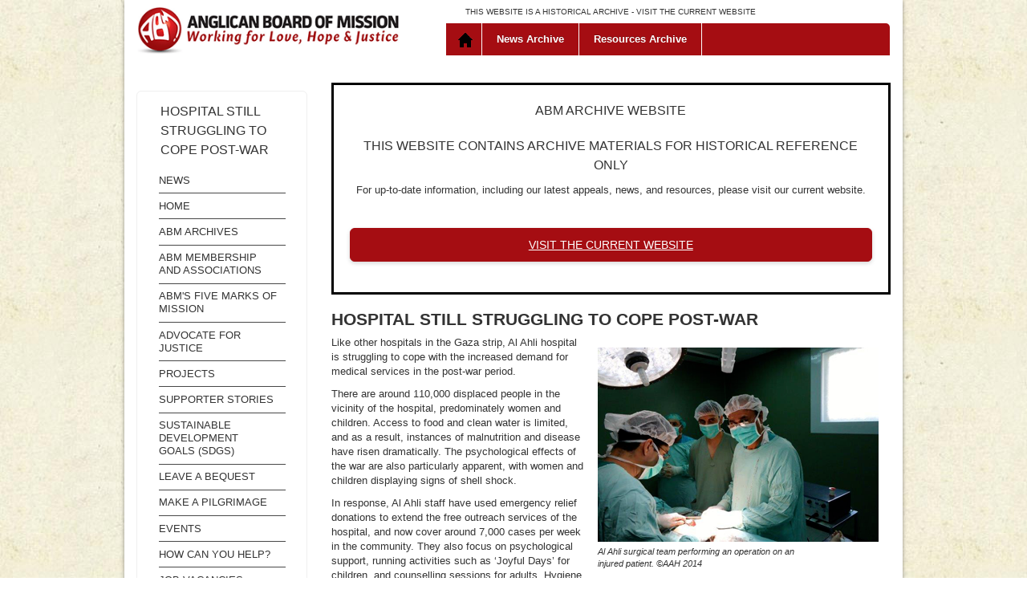

--- FILE ---
content_type: text/html; charset=UTF-8
request_url: https://archive.abmission.org/hospital-still-struggling-to-cope-post-war/
body_size: 7766
content:
<!DOCTYPE html>
<html lang="en">
    <head>
        <meta charset="utf-8">
        <meta http-equiv="X-UA-Compatible" content="IE=edge">
        <meta name="viewport" content="width=device-width, initial-scale=1">
        <meta name="description" content="">
        <meta name="author" content="">


        <title>Anglican Board of Mission</title>
		 <link rel="icon" type="image/x-icon" href="/wp-content/themes/abmarchive/favicon.ico">
        <!-- Fontawesome -->
        <link rel="stylesheet" href="https://maxcdn.bootstrapcdn.com/font-awesome/4.3.0/css/font-awesome.min.css">
         <!-- here cos clashed with admin -->
        <link rel='stylesheet' href='/wp-content/themes/abmarchive/assets/css/bootstrap.min.css?ver=6.1' type='text/css' media='all' />
        
       
        <link rel='stylesheet' href='/wp-content/themes/abmarchive/assets/css/custom-styles-3.css?ver=6.1' type='text/css' media='all' />
        
        <style>
        
        body {

    background: url("https://archive.abmission.org/wp-content/themes/abmarchive/assets/img/bg-body.jpg") repeat scroll 0 0 rgba(0, 0, 0, 0);

}

.sub-header {
    background: url("https://archive.abmission.org/wp-content/themes/abmarchive/assets/img/bg-subheader.png") repeat;
    
}


.nav li.home a {
        background: rgba(0, 0, 0, 0) url("https://archive.abmission.org/wp-content/themes/abmarchive/assets/img/icons-home2.gif") no-repeat scroll 6px 10px;
    }

    .nav li.home a.on {
        background: rgba(0, 0, 0, 0) url("https://archive.abmission.org/wp-content/themes/abmarchive/assets/img/icons-home-on2.gif") no-repeat scroll 6px 10px;
    }

    .nav li.home a:hover {
        background: rgba(0, 0, 0, 0) url("https://archive.abmission.org/wp-content/themes/abmarchive/assets/img/icons-home-on2.gif") no-repeat scroll 6px 10px;
    }
        
        .content-home h3 {
    background: url("https://archive.abmission.org/wp-content/themes/abmarchive/assets/img/bg-title.jpg") repeat scroll 0 0 #f5f3dc;
    
    
    .nav li.home a {
        background: url("https://archive.abmission.org/wp-content/themes/abmarchive/assets/img/icons-home.gif") no-repeat 20px 10px;
    }

    .nav li.home a.on {
        background: url("https://archive.abmission.org/wp-content/themes/abmarchive/assets/img/icons-home-on.gif") no-repeat 20px 10px;
        
    }

    .nav li.home a:hover {
        background: url("https://archive.abmission.org/wp-content/themes/abmarchive/assets/img/icons-home-on.gif") no-repeat 20px 10px;
    }
    
    
     .nav li.home a {
        background: url("https://archive.abmission.org/wp-content/themes/abmarchive/assets/img/icons-home.gif") no-repeat 6px 10px;
    }

    .nav li.home a.on {
        background: url("https://archive.abmission.org/wp-content/themes/abmarchive/assets/img/icons-home-on.gif") no-repeat 6px 10px;
       
    }

    .nav li.home a:hover {
        background: url("https://archive.abmission.org/wp-content/themes/abmarchive/assets/img/icons-home-on.gif") no-repeat 6px 10px;
    }
}
        
        </style>

        <!-- SmartMenus jQuery Bootstrap Addon CSS -->
        <!--<link href="/assets2/css/jquery.smartmenus.bootstrap.css" rel="stylesheet">-->

       <!-- Global site tag (gtag.js) - Google Analytics -->
<script async src="https://www.googletagmanager.com/gtag/js?id=G-FQ9PXC6R0W"></script>
<script>
  window.dataLayer = window.dataLayer || [];
  function gtag(){dataLayer.push(arguments);}
  gtag('js', new Date());

  gtag('config', 'G-FQ9PXC6R0W');
</script>

<script src="https://ajax.googleapis.com/ajax/libs/jquery/1.11.1/jquery.min.js"></script>
<meta name='robots' content='max-image-preview:large' />
<link rel="alternate" title="oEmbed (JSON)" type="application/json+oembed" href="https://archive.abmission.org/wp-json/oembed/1.0/embed?url=https%3A%2F%2Farchive.abmission.org%2Fhospital-still-struggling-to-cope-post-war%2F" />
<link rel="alternate" title="oEmbed (XML)" type="text/xml+oembed" href="https://archive.abmission.org/wp-json/oembed/1.0/embed?url=https%3A%2F%2Farchive.abmission.org%2Fhospital-still-struggling-to-cope-post-war%2F&#038;format=xml" />
<style id='wp-img-auto-sizes-contain-inline-css' type='text/css'>
img:is([sizes=auto i],[sizes^="auto," i]){contain-intrinsic-size:3000px 1500px}
/*# sourceURL=wp-img-auto-sizes-contain-inline-css */
</style>
<link rel='stylesheet' id='menus-css' href='https://archive.abmission.org/wp-content/themes/abmarchive/assets/css/mobile-submenu.css?ver=6.9' type='text/css' media='all' />
<link rel='stylesheet' id='newlogo-css' href='https://archive.abmission.org/wp-content/themes/abmarchive/assets/css/new-logo-styles.css?ver=6.9' type='text/css' media='all' />
<link rel='stylesheet' id='dev-css' href='https://archive.abmission.org/wp-content/themes/abmarchive/css/developer.css?ver=6.9' type='text/css' media='all' />
<link rel='stylesheet' id='style-css' href='https://archive.abmission.org/wp-content/themes/abmarchive/style.css?ver=6.9' type='text/css' media='all' />
<style id='wp-emoji-styles-inline-css' type='text/css'>

	img.wp-smiley, img.emoji {
		display: inline !important;
		border: none !important;
		box-shadow: none !important;
		height: 1em !important;
		width: 1em !important;
		margin: 0 0.07em !important;
		vertical-align: -0.1em !important;
		background: none !important;
		padding: 0 !important;
	}
/*# sourceURL=wp-emoji-styles-inline-css */
</style>
<link rel='stylesheet' id='wp-block-library-css' href='https://archive.abmission.org/wp-includes/css/dist/block-library/style.min.css?ver=6.9' type='text/css' media='all' />
<style id='global-styles-inline-css' type='text/css'>
:root{--wp--preset--aspect-ratio--square: 1;--wp--preset--aspect-ratio--4-3: 4/3;--wp--preset--aspect-ratio--3-4: 3/4;--wp--preset--aspect-ratio--3-2: 3/2;--wp--preset--aspect-ratio--2-3: 2/3;--wp--preset--aspect-ratio--16-9: 16/9;--wp--preset--aspect-ratio--9-16: 9/16;--wp--preset--color--black: #000000;--wp--preset--color--cyan-bluish-gray: #abb8c3;--wp--preset--color--white: #ffffff;--wp--preset--color--pale-pink: #f78da7;--wp--preset--color--vivid-red: #cf2e2e;--wp--preset--color--luminous-vivid-orange: #ff6900;--wp--preset--color--luminous-vivid-amber: #fcb900;--wp--preset--color--light-green-cyan: #7bdcb5;--wp--preset--color--vivid-green-cyan: #00d084;--wp--preset--color--pale-cyan-blue: #8ed1fc;--wp--preset--color--vivid-cyan-blue: #0693e3;--wp--preset--color--vivid-purple: #9b51e0;--wp--preset--gradient--vivid-cyan-blue-to-vivid-purple: linear-gradient(135deg,rgb(6,147,227) 0%,rgb(155,81,224) 100%);--wp--preset--gradient--light-green-cyan-to-vivid-green-cyan: linear-gradient(135deg,rgb(122,220,180) 0%,rgb(0,208,130) 100%);--wp--preset--gradient--luminous-vivid-amber-to-luminous-vivid-orange: linear-gradient(135deg,rgb(252,185,0) 0%,rgb(255,105,0) 100%);--wp--preset--gradient--luminous-vivid-orange-to-vivid-red: linear-gradient(135deg,rgb(255,105,0) 0%,rgb(207,46,46) 100%);--wp--preset--gradient--very-light-gray-to-cyan-bluish-gray: linear-gradient(135deg,rgb(238,238,238) 0%,rgb(169,184,195) 100%);--wp--preset--gradient--cool-to-warm-spectrum: linear-gradient(135deg,rgb(74,234,220) 0%,rgb(151,120,209) 20%,rgb(207,42,186) 40%,rgb(238,44,130) 60%,rgb(251,105,98) 80%,rgb(254,248,76) 100%);--wp--preset--gradient--blush-light-purple: linear-gradient(135deg,rgb(255,206,236) 0%,rgb(152,150,240) 100%);--wp--preset--gradient--blush-bordeaux: linear-gradient(135deg,rgb(254,205,165) 0%,rgb(254,45,45) 50%,rgb(107,0,62) 100%);--wp--preset--gradient--luminous-dusk: linear-gradient(135deg,rgb(255,203,112) 0%,rgb(199,81,192) 50%,rgb(65,88,208) 100%);--wp--preset--gradient--pale-ocean: linear-gradient(135deg,rgb(255,245,203) 0%,rgb(182,227,212) 50%,rgb(51,167,181) 100%);--wp--preset--gradient--electric-grass: linear-gradient(135deg,rgb(202,248,128) 0%,rgb(113,206,126) 100%);--wp--preset--gradient--midnight: linear-gradient(135deg,rgb(2,3,129) 0%,rgb(40,116,252) 100%);--wp--preset--font-size--small: 13px;--wp--preset--font-size--medium: 20px;--wp--preset--font-size--large: 36px;--wp--preset--font-size--x-large: 42px;--wp--preset--spacing--20: 0.44rem;--wp--preset--spacing--30: 0.67rem;--wp--preset--spacing--40: 1rem;--wp--preset--spacing--50: 1.5rem;--wp--preset--spacing--60: 2.25rem;--wp--preset--spacing--70: 3.38rem;--wp--preset--spacing--80: 5.06rem;--wp--preset--shadow--natural: 6px 6px 9px rgba(0, 0, 0, 0.2);--wp--preset--shadow--deep: 12px 12px 50px rgba(0, 0, 0, 0.4);--wp--preset--shadow--sharp: 6px 6px 0px rgba(0, 0, 0, 0.2);--wp--preset--shadow--outlined: 6px 6px 0px -3px rgb(255, 255, 255), 6px 6px rgb(0, 0, 0);--wp--preset--shadow--crisp: 6px 6px 0px rgb(0, 0, 0);}:where(.is-layout-flex){gap: 0.5em;}:where(.is-layout-grid){gap: 0.5em;}body .is-layout-flex{display: flex;}.is-layout-flex{flex-wrap: wrap;align-items: center;}.is-layout-flex > :is(*, div){margin: 0;}body .is-layout-grid{display: grid;}.is-layout-grid > :is(*, div){margin: 0;}:where(.wp-block-columns.is-layout-flex){gap: 2em;}:where(.wp-block-columns.is-layout-grid){gap: 2em;}:where(.wp-block-post-template.is-layout-flex){gap: 1.25em;}:where(.wp-block-post-template.is-layout-grid){gap: 1.25em;}.has-black-color{color: var(--wp--preset--color--black) !important;}.has-cyan-bluish-gray-color{color: var(--wp--preset--color--cyan-bluish-gray) !important;}.has-white-color{color: var(--wp--preset--color--white) !important;}.has-pale-pink-color{color: var(--wp--preset--color--pale-pink) !important;}.has-vivid-red-color{color: var(--wp--preset--color--vivid-red) !important;}.has-luminous-vivid-orange-color{color: var(--wp--preset--color--luminous-vivid-orange) !important;}.has-luminous-vivid-amber-color{color: var(--wp--preset--color--luminous-vivid-amber) !important;}.has-light-green-cyan-color{color: var(--wp--preset--color--light-green-cyan) !important;}.has-vivid-green-cyan-color{color: var(--wp--preset--color--vivid-green-cyan) !important;}.has-pale-cyan-blue-color{color: var(--wp--preset--color--pale-cyan-blue) !important;}.has-vivid-cyan-blue-color{color: var(--wp--preset--color--vivid-cyan-blue) !important;}.has-vivid-purple-color{color: var(--wp--preset--color--vivid-purple) !important;}.has-black-background-color{background-color: var(--wp--preset--color--black) !important;}.has-cyan-bluish-gray-background-color{background-color: var(--wp--preset--color--cyan-bluish-gray) !important;}.has-white-background-color{background-color: var(--wp--preset--color--white) !important;}.has-pale-pink-background-color{background-color: var(--wp--preset--color--pale-pink) !important;}.has-vivid-red-background-color{background-color: var(--wp--preset--color--vivid-red) !important;}.has-luminous-vivid-orange-background-color{background-color: var(--wp--preset--color--luminous-vivid-orange) !important;}.has-luminous-vivid-amber-background-color{background-color: var(--wp--preset--color--luminous-vivid-amber) !important;}.has-light-green-cyan-background-color{background-color: var(--wp--preset--color--light-green-cyan) !important;}.has-vivid-green-cyan-background-color{background-color: var(--wp--preset--color--vivid-green-cyan) !important;}.has-pale-cyan-blue-background-color{background-color: var(--wp--preset--color--pale-cyan-blue) !important;}.has-vivid-cyan-blue-background-color{background-color: var(--wp--preset--color--vivid-cyan-blue) !important;}.has-vivid-purple-background-color{background-color: var(--wp--preset--color--vivid-purple) !important;}.has-black-border-color{border-color: var(--wp--preset--color--black) !important;}.has-cyan-bluish-gray-border-color{border-color: var(--wp--preset--color--cyan-bluish-gray) !important;}.has-white-border-color{border-color: var(--wp--preset--color--white) !important;}.has-pale-pink-border-color{border-color: var(--wp--preset--color--pale-pink) !important;}.has-vivid-red-border-color{border-color: var(--wp--preset--color--vivid-red) !important;}.has-luminous-vivid-orange-border-color{border-color: var(--wp--preset--color--luminous-vivid-orange) !important;}.has-luminous-vivid-amber-border-color{border-color: var(--wp--preset--color--luminous-vivid-amber) !important;}.has-light-green-cyan-border-color{border-color: var(--wp--preset--color--light-green-cyan) !important;}.has-vivid-green-cyan-border-color{border-color: var(--wp--preset--color--vivid-green-cyan) !important;}.has-pale-cyan-blue-border-color{border-color: var(--wp--preset--color--pale-cyan-blue) !important;}.has-vivid-cyan-blue-border-color{border-color: var(--wp--preset--color--vivid-cyan-blue) !important;}.has-vivid-purple-border-color{border-color: var(--wp--preset--color--vivid-purple) !important;}.has-vivid-cyan-blue-to-vivid-purple-gradient-background{background: var(--wp--preset--gradient--vivid-cyan-blue-to-vivid-purple) !important;}.has-light-green-cyan-to-vivid-green-cyan-gradient-background{background: var(--wp--preset--gradient--light-green-cyan-to-vivid-green-cyan) !important;}.has-luminous-vivid-amber-to-luminous-vivid-orange-gradient-background{background: var(--wp--preset--gradient--luminous-vivid-amber-to-luminous-vivid-orange) !important;}.has-luminous-vivid-orange-to-vivid-red-gradient-background{background: var(--wp--preset--gradient--luminous-vivid-orange-to-vivid-red) !important;}.has-very-light-gray-to-cyan-bluish-gray-gradient-background{background: var(--wp--preset--gradient--very-light-gray-to-cyan-bluish-gray) !important;}.has-cool-to-warm-spectrum-gradient-background{background: var(--wp--preset--gradient--cool-to-warm-spectrum) !important;}.has-blush-light-purple-gradient-background{background: var(--wp--preset--gradient--blush-light-purple) !important;}.has-blush-bordeaux-gradient-background{background: var(--wp--preset--gradient--blush-bordeaux) !important;}.has-luminous-dusk-gradient-background{background: var(--wp--preset--gradient--luminous-dusk) !important;}.has-pale-ocean-gradient-background{background: var(--wp--preset--gradient--pale-ocean) !important;}.has-electric-grass-gradient-background{background: var(--wp--preset--gradient--electric-grass) !important;}.has-midnight-gradient-background{background: var(--wp--preset--gradient--midnight) !important;}.has-small-font-size{font-size: var(--wp--preset--font-size--small) !important;}.has-medium-font-size{font-size: var(--wp--preset--font-size--medium) !important;}.has-large-font-size{font-size: var(--wp--preset--font-size--large) !important;}.has-x-large-font-size{font-size: var(--wp--preset--font-size--x-large) !important;}
/*# sourceURL=global-styles-inline-css */
</style>

<style id='classic-theme-styles-inline-css' type='text/css'>
/*! This file is auto-generated */
.wp-block-button__link{color:#fff;background-color:#32373c;border-radius:9999px;box-shadow:none;text-decoration:none;padding:calc(.667em + 2px) calc(1.333em + 2px);font-size:1.125em}.wp-block-file__button{background:#32373c;color:#fff;text-decoration:none}
/*# sourceURL=/wp-includes/css/classic-themes.min.css */
</style>
<script type="text/javascript" src="https://archive.abmission.org/wp-content/themes/abmarchive/assets/js/bootstrap.min.js?ver=6.9" id="boot-js"></script>
<script type="text/javascript" src="https://archive.abmission.org/wp-content/themes/abmarchive/assets/js/jquery.mobile.custom.min.js?ver=6.9" id="mobile-js"></script>
<script type="text/javascript" src="https://archive.abmission.org/wp-content/themes/abmarchive/assets/js/custom.js?ver=6.9" id="custom-js"></script>
<script type="text/javascript" src="https://archive.abmission.org/wp-content/themes/abmarchive/assets/js/mobile-submenu.js?ver=6.9" id="menu-js"></script>
<link rel="https://api.w.org/" href="https://archive.abmission.org/wp-json/" /><link rel="alternate" title="JSON" type="application/json" href="https://archive.abmission.org/wp-json/wp/v2/pages/4958" /><link rel="EditURI" type="application/rsd+xml" title="RSD" href="https://archive.abmission.org/xmlrpc.php?rsd" />
<meta name="generator" content="WordPress 6.9" />
<link rel="canonical" href="https://archive.abmission.org/hospital-still-struggling-to-cope-post-war/" />
<link rel='shortlink' href='https://archive.abmission.org/?p=4958' />
    </head>

    <body  >
    <!--UdmComment-->
         

        <a href="#skipindex" accesskey="2" style="display:none;">Skip Navigation</a>	<!--/UdmComment-->
        <div class="container bg">

            <div id="header">
            <!--UdmComment-->

                <div class="logo logo-sm hidden-md hidden-lg">
                    <a class="" href="/"><img src="https://archive.abmission.org/wp-content/themes/abmarchive/assets/img/logo-abm-new.gif" alt="" class="img-responsive"></a>
                </div>

                <p class="statement hidden-xs"><small>THIS WEBSITE IS A HISTORICAL ARCHIVE - <a href="https://abmission.org">VISIT THE CURRENT WEBSITE</a></small></p>
                

                <div class="nav-container">

                    <!-- Static navbar -->
                    <div class="navbar navbar-static-top" role="navigation">
                        <div class="">


                            <div class="navbar-header">
                                <button type="button" class="navbar-toggle" data-toggle="collapse" data-target=".navbar-collapse">
                                    <span class="sr-only">Toggle navigation</span>
                                    <span class="icon-bar"></span>
                                    <span class="icon-bar"></span>
                                    <span class="icon-bar"></span>
                                </button>

                                
                            

                            </div>
                            <div class="navbar-collapse collapse">

                                <ul class="nav navbar-nav">
                                    <li class="home"><a href="/index.php" class="on">Home</a></li>
                                    <li class="dropdown">
                                        <div class="fb-submenu-arrow hidden-sm hidden-md hidden-lg"><span class="sub-arrow-new"></span></div>
                                        <div class="dropdown-main-title">
                                            <a href="/news" class="dropdown-toggle ">News Archive </a>
                                        </div>
                                                        
                                    </li>

                                    <li class="dropdown">
                                        <div class="fb-submenu-arrow hidden-sm hidden-md hidden-lg"><span class="sub-arrow-new"></span></div>
                                        <div class="dropdown-main-title">
                                            <a href="/resource" class="dropdown-toggle ">Resources Archive</a>
                                        </div>
                                                        
                                    </li>

                                </ul>


                            </div><!--/.nav-collapse -->

                            <div class="header-img">
                                
        <img src="https://archive.abmission.org/wp-content/themes/abmarchive/assets/img/Home_page_banner_header.jpg" width="940" class="img-responsive">



        	                              </div>

                            <div class="logo hidden-xs hidden-sm">
                                <a class="" href="/"><img src="https://archive.abmission.org/wp-content/themes/abmarchive/assets/img/logo-abm-new.gif" alt="" class="img-responsive"></a>
                            </div>

                            


                        </div>
                    </div>


                </div><!--//nav-container -->

			<!--/UdmComment-->
            </div><!--//#header -->



<div id="hm-main">
    <div class="row">
    	<div class="col-md-3 side">
        	<div class="col-sm-6  col-md-12 side-nav-box hidden-xs">
                <div class="side-nav">
                
                
                	<h3><a  href="/hospital-still-struggling-to-cope-post-war" >Hospital still struggling to cope post-war</a></h3>
	<ul id="subnav">			<li class="navlink "><a  href="/news" >News</a></li>
					<li class="navlink "><a  href="/home" >Home</a></li>
					<li class="navlink "><a  href="/abm-archives" >ABM Archives</a></li>
					<li class="navlink "><a  href="/abm-membership-and-associations" >ABM Membership and Associations</a></li>
					<li class="navlink "><a  href="/abms-five-marks-of-mission-56" >ABM's Five Marks of Mission</a></li>
					<li class="navlink "><a  href="/advocate-for-justice" >Advocate for Justice</a></li>
					<li class="navlink "><a  href="/projects-map-php" >Projects</a></li>
					<li class="navlink "><a  href="/supporter-stories" >Supporter Stories</a></li>
					<li class="navlink "><a  href="/sustainable-development-goals-sdgs" >Sustainable Development Goals (SDGs) </a></li>
					<li class="navlink "><a  href="/leave-a-bequest" >Leave a Bequest</a></li>
					<li class="navlink "><a  href="/make-a-pilgrimage" >Make a Pilgrimage</a></li>
					<li class="navlink "><a  href="/events_calendar-php" >Events</a></li>
					<li class="navlink "><a  href="/how-can-you-help" >How Can You Help?</a></li>
					<li class="navlink "><a  href="/job-vacancies" >Job Vacancies</a></li>
		<ul></ul></ul>                </div>
            </div>
		</div>

        <div class="col-md-9">
           

            <div class="content-page">
                     
                                   <div id="archive" style="border: 3px solid #000000; padding: 0 20px 0 20px; text-align: center;">
             	<h3>ABM Archive Website</h3>

            	<h3>THIS WEBSITE CONTAINS ARCHIVE MATERIALS FOR HISTORICAL REFERENCE ONLY</h3>
				<p>For up-to-date information, including our latest appeals, news, and resources, please visit our current website.</p><p>&nbsp;</p>
                <p><a href="https://abmission.org" class="btn-red btn-block btn btn-default">VISIT THE CURRENT WEBSITE</a></p><p>&nbsp;</p>
            	</div>
          
               <h2>Hospital still struggling to cope post-war</h2><table border="0" cellpadding="2" cellspacing="2" align="right">
<tbody>
<tr>
<td><img fetchpriority="high" decoding="async" src="/wp-content/uploads/data/Appeals/Emergencies/2014/web_surgery.png" alt="Al Ahli surgical team performing an operation on an injured patient" title="Al Ahli surgical team performing an operation on an injured patient" width="350" height="242" style="float: right;" /></td>
</tr>
<tr class="image-caption">
<td><span>Al Ahli surgical team performing an operation on&nbsp;an<br />injured patient.&nbsp;<span>&copy;AAH 2014</span></span></td>
</tr>
</tbody>
</table>
<p>Like other hospitals in the Gaza strip, Al Ahli hospital is struggling to cope with the increased demand for medical services in the post-war period.</p>
<p>There are around 110,000 displaced people in the vicinity of the hospital, predominately women and children. Access to food and clean water is limited, and as a result, instances of malnutrition and disease have risen dramatically. The psychological effects of the war are also particularly apparent, with women and children displaying signs of shell shock.</p>
<p>In response, Al Ahli staff have used emergency relief donations to extend the free outreach services of the hospital, and now cover around 7,000 cases per week in the community. They also focus on psychological support, running activities such as &lsquo;Joyful Days&rsquo; for children, and counselling sessions for adults. Hygiene kits are distributed regularly to families as well, increasing sanitation and thus mitigating the spread of disease.</p>
<p>The Episcopal Church in Jerusalem would like to thank all ABM supporters of the hospital, emphasising the good work that has been accomplished through such generosity.</p>
<p>If you would like to read this letter in full, please click on the following link: <a href="/wp-content/uploads/data/Appeals/Emergencies/2014/Letter_of_thanks_-_ABM_9th_Oct_2014.pdf">A letter of thanks from the Archbishop of Jerusalem, Suheil Dawani (formerly Bishop up until 23 October 2014).</a> &nbsp;&nbsp;</p>
<p>&nbsp;</p>
<p>&lt; <a href="/appeals.php/12/gaza-emergency-appeal">Back</a></p>
                    
                                   
                    </div>
                </div>
                
                

</div>
  </div>
        </div>


</div> <!-- /container -->
</div>  


<div class="footer">
        <!--UdmComment-->
            <div class="container">
                <div class="row">
                    <div class="col-md-4 col-sm-4">
                        <div class="footer-box">
                            <p>Local Call:&nbsp;1300 302663<br>
                                International:&nbsp;+61 2 9264 1021<br> 
                                Enquiries:&nbsp;<a href="mailto:info@abmission.org.au">info@abmission.org.au</a>
                            </p>
                            
                        </div>
                    </div>

                    <div class="col-md-4 col-sm-4">
                        <div class="footer-box">
                            <p>Postal address:<br>
                                <strong>Anglican Board of Mission &mdash; Australia</strong><br>
                                Locked Bag Q4005<br>
                                Queen Victoria Building <br>
                                NSW 1230      
                            </p>	

                        </div>
                    </div>



                    <div class="col-md-4 col-sm-4 social-footer">
                        <div class="footer-box">
                            <a href="http://www.acfid.asn.au" target="_blank"><img src="https://archive.abmission.org/wp-content/themes/abmarchive/assets/img/ACFID_endorsement_negative_screen_black_500px.jpg" alt="" class="img-responsive" width="140"/></a>
                        </div>
                    </div>

                </div>
                <div class="row sub-footer">

                    <div class="col-md-6 col-md-push-6">
                        <p class="">
                            THIS WEBSITE IS A HISTORICAL ARCHIVE - <a href="https://abmission.org">VISIT THE CURRENT WEBSITE</a>
                        </p>
                    </div>

                    <div class="col-md-6 col-md-pull-6">
                        <p class="copyright">&copy; 2022 Anglican Board of Mission &ndash; Australia &nbsp; ABN 18 097 944 717<br />© Anglicans in Development ABN 86 647 293 481</p>
                    </div>
                </div>
            </div>
        <!--/UdmComment-->
        </div>

        
        <script type="speculationrules">
{"prefetch":[{"source":"document","where":{"and":[{"href_matches":"/*"},{"not":{"href_matches":["/wp-*.php","/wp-admin/*","/wp-content/uploads/*","/wp-content/*","/wp-content/plugins/*","/wp-content/themes/abmarchive/*","/*\\?(.+)"]}},{"not":{"selector_matches":"a[rel~=\"nofollow\"]"}},{"not":{"selector_matches":".no-prefetch, .no-prefetch a"}}]},"eagerness":"conservative"}]}
</script>
<script id="wp-emoji-settings" type="application/json">
{"baseUrl":"https://s.w.org/images/core/emoji/17.0.2/72x72/","ext":".png","svgUrl":"https://s.w.org/images/core/emoji/17.0.2/svg/","svgExt":".svg","source":{"concatemoji":"https://archive.abmission.org/wp-includes/js/wp-emoji-release.min.js?ver=6.9"}}
</script>
<script type="module">
/* <![CDATA[ */
/*! This file is auto-generated */
const a=JSON.parse(document.getElementById("wp-emoji-settings").textContent),o=(window._wpemojiSettings=a,"wpEmojiSettingsSupports"),s=["flag","emoji"];function i(e){try{var t={supportTests:e,timestamp:(new Date).valueOf()};sessionStorage.setItem(o,JSON.stringify(t))}catch(e){}}function c(e,t,n){e.clearRect(0,0,e.canvas.width,e.canvas.height),e.fillText(t,0,0);t=new Uint32Array(e.getImageData(0,0,e.canvas.width,e.canvas.height).data);e.clearRect(0,0,e.canvas.width,e.canvas.height),e.fillText(n,0,0);const a=new Uint32Array(e.getImageData(0,0,e.canvas.width,e.canvas.height).data);return t.every((e,t)=>e===a[t])}function p(e,t){e.clearRect(0,0,e.canvas.width,e.canvas.height),e.fillText(t,0,0);var n=e.getImageData(16,16,1,1);for(let e=0;e<n.data.length;e++)if(0!==n.data[e])return!1;return!0}function u(e,t,n,a){switch(t){case"flag":return n(e,"\ud83c\udff3\ufe0f\u200d\u26a7\ufe0f","\ud83c\udff3\ufe0f\u200b\u26a7\ufe0f")?!1:!n(e,"\ud83c\udde8\ud83c\uddf6","\ud83c\udde8\u200b\ud83c\uddf6")&&!n(e,"\ud83c\udff4\udb40\udc67\udb40\udc62\udb40\udc65\udb40\udc6e\udb40\udc67\udb40\udc7f","\ud83c\udff4\u200b\udb40\udc67\u200b\udb40\udc62\u200b\udb40\udc65\u200b\udb40\udc6e\u200b\udb40\udc67\u200b\udb40\udc7f");case"emoji":return!a(e,"\ud83e\u1fac8")}return!1}function f(e,t,n,a){let r;const o=(r="undefined"!=typeof WorkerGlobalScope&&self instanceof WorkerGlobalScope?new OffscreenCanvas(300,150):document.createElement("canvas")).getContext("2d",{willReadFrequently:!0}),s=(o.textBaseline="top",o.font="600 32px Arial",{});return e.forEach(e=>{s[e]=t(o,e,n,a)}),s}function r(e){var t=document.createElement("script");t.src=e,t.defer=!0,document.head.appendChild(t)}a.supports={everything:!0,everythingExceptFlag:!0},new Promise(t=>{let n=function(){try{var e=JSON.parse(sessionStorage.getItem(o));if("object"==typeof e&&"number"==typeof e.timestamp&&(new Date).valueOf()<e.timestamp+604800&&"object"==typeof e.supportTests)return e.supportTests}catch(e){}return null}();if(!n){if("undefined"!=typeof Worker&&"undefined"!=typeof OffscreenCanvas&&"undefined"!=typeof URL&&URL.createObjectURL&&"undefined"!=typeof Blob)try{var e="postMessage("+f.toString()+"("+[JSON.stringify(s),u.toString(),c.toString(),p.toString()].join(",")+"));",a=new Blob([e],{type:"text/javascript"});const r=new Worker(URL.createObjectURL(a),{name:"wpTestEmojiSupports"});return void(r.onmessage=e=>{i(n=e.data),r.terminate(),t(n)})}catch(e){}i(n=f(s,u,c,p))}t(n)}).then(e=>{for(const n in e)a.supports[n]=e[n],a.supports.everything=a.supports.everything&&a.supports[n],"flag"!==n&&(a.supports.everythingExceptFlag=a.supports.everythingExceptFlag&&a.supports[n]);var t;a.supports.everythingExceptFlag=a.supports.everythingExceptFlag&&!a.supports.flag,a.supports.everything||((t=a.source||{}).concatemoji?r(t.concatemoji):t.wpemoji&&t.twemoji&&(r(t.twemoji),r(t.wpemoji)))});
//# sourceURL=https://archive.abmission.org/wp-includes/js/wp-emoji-loader.min.js
/* ]]> */
</script>
    </body>
</html>

<!-- Cached by WP-Optimize (gzip) - https://teamupdraft.com/wp-optimize/ - Last modified: January 18, 2026 2:45 pm (Australia/Sydney UTC:11) -->


--- FILE ---
content_type: text/css
request_url: https://archive.abmission.org/wp-content/themes/abmarchive/css/developer.css?ver=6.9
body_size: 993
content:

/* --------------- added by George 03/09/2015 ----------------*/

.mandatory-label {
    color: red;    
}

.formDiv form div {
    clear: left;
    display: block;
    margin: 3px 0 0 0;
    padding: 7px 3px 7px 0;
}

.formDiv form div label {
    display: block;
    float: left;
    width: 230px;
    padding: 0px 5px 3px 0;
    margin: 0 5px 0px 0;
    text-align: left;
}

.formDiv form div input {
    width: 200px;
}

.formDiv form div input.short {
    width: 80px;
}

.formDiv form div textarea {
    max-width: 100%;
}

.formDiv form div .errorlabel {
    margin-left: 10px;
    color: red;
}

.ecard-privacy {
    margin-top: 100px;
}

.formDiv form div#rememberme_div {
    margin-bottom: 10px;
}

.formDiv form div#rememberme_div label {
    width: 250px;
}

.formDiv form div#rememberme_div input {
    width: 40px;
}

.formDiv form .btn-form-submit {
    width: auto;
}

.news-wrapper {
    margin-top: 40px;
}

.news-wrapper ul {
    margin-bottom: 30px;
    overflow: auto;
}

--- FILE ---
content_type: text/css
request_url: https://archive.abmission.org/wp-content/themes/abmarchive/style.css?ver=6.9
body_size: 839
content:
/*
Theme Name: ABM Archive
Author: Lava Lizard
Version: 1.0
Text Domain: abmarchive
*/

/* PAGINATION */

/* Remove bullets and list indentation */
.paging-navigation ul {
	list-style-type: none;
	margin: 0;
	padding: 20px 0 0 0;
	clear: both;
}

/* Make the list items appear horizontally */
.paging-navigation li {
	display: inline;
}

/* Give each link and the current item some padding to make them easy to click */
a.page-numbers,
span.page-numbers {
	border-radius: 25px;
    padding: 5px 10px 5px 10px;
    margin: 15px 5px 10px 5px;
    font-size: 16px;
    color: #fff; 
    background: #000;	
    text-decoration: none;
}

/* Link hover state */
a:hover.page-numbers {
	
	background:#666;
	text-decoration: none;
	
}

/* Current page*/
.paging-navigation .current {
	font-weight: 700;
	background:#666;
	 text-decoration: none;
}